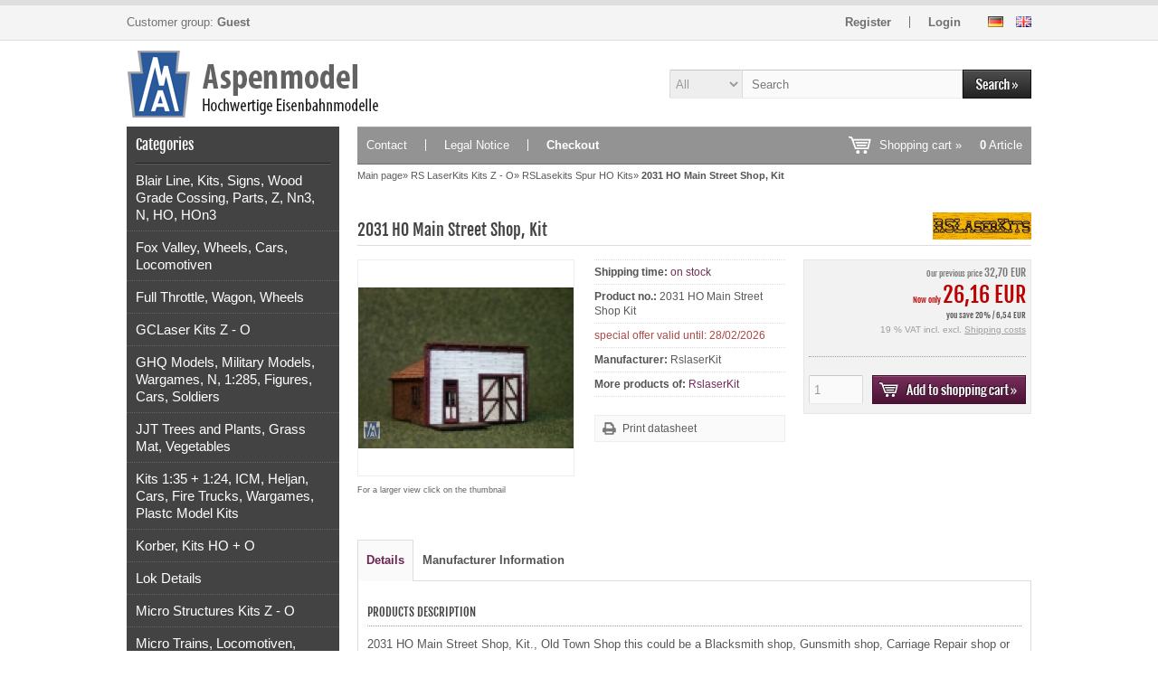

--- FILE ---
content_type: text/html; charset=utf-8
request_url: https://aspenmodel.com/RS-LaserKits-Kits-Z-O/RSLasekits-Spur-HO-Kits/2031-HO-Main-Street-Shop-Kit::1903.html?language=en
body_size: 10385
content:
<!DOCTYPE html>
<html lang="en">
<head>
<meta charset="utf-8" />
<meta name="viewport" content="width=device-width, initial-scale=1.0, user-scalable=yes" />
<title>2031, HO, Main Street Shop, Kit, Laser Cut, Shop, Main</title>
<meta name="keywords" content="2031, HO, Main Street Shop, Kit, Laser Cut, Shop, Main Street, Building, Wild West, Town, Model Railroad Parts" />
<meta name="description" content="2031, HO, Main Street Shop, Kit, Laser Cut, Shop, Main Street, Building, Wild West, Town, Model Railroad Parts" />
<meta name="robots" content="index,follow" />
<meta name="author" content="Alenko Vupora" />
<meta name="revisit-after" content="5 days" />
<meta property="og:type" content="website" />
<meta property="og:site_name" content="Aspenmodel" />
<meta property="og:url" content="https://aspenmodel.com/RS-LaserKits-Kits-Z-O/RSLasekits-Spur-HO-Kits/2031-HO-Main-Street-Shop-Kit::1903.html" />
<meta property="og:title" content="2031, HO, Main Street Shop, Kit, Laser Cut, Shop, Main" />
<meta property="og:description" content="2031, HO, Main Street Shop, Kit, Laser Cut, Shop, Main Street, Building, Wild West, Town, Model Railroad Parts" />
<meta property="og:image" content="https://aspenmodel.com/images/product_images/popup_images/1903_0.jpg" />
<link rel="canonical" href="https://aspenmodel.com/RS-LaserKits-Kits-Z-O/RSLasekits-Spur-HO-Kits/2031-HO-Main-Street-Shop-Kit::1903.html" />
<link rel="shortcut icon" href="https://aspenmodel.com/templates/tpl_modified/favicons/favicon.ico" />
<link rel="apple-touch-icon" href="https://aspenmodel.com/templates/tpl_modified/favicons/apple-touch-icon.png" />
<meta name="apple-mobile-web-app-title" content="Aspenmodel" />
<!--
=========================================================
modified eCommerce Shopsoftware (c) 2009-2013 [www.modified-shop.org]
=========================================================

modified eCommerce Shopsoftware offers you highly scalable E-Commerce-Solutions and Services.
The Shopsoftware is redistributable under the GNU General Public License (Version 2) [http://www.gnu.org/licenses/gpl-2.0.html].
based on: E-Commerce Engine Copyright (c) 2006 xt:Commerce, created by Mario Zanier & Guido Winger and licensed under GNU/GPL.
Information and contribution at http://www.xt-commerce.com

=========================================================
Please visit our website: www.modified-shop.org
=========================================================
-->
<meta name="generator" content="(c) by modified eCommerce Shopsoftware 141 https://www.modified-shop.org" />
<link rel="stylesheet" href="https://aspenmodel.com/templates/tpl_modified/stylesheet.min.css?v=1767013379" type="text/css" media="screen" />
<script type="text/javascript">
  var DIR_WS_BASE = "https://aspenmodel.com/";
  var DIR_WS_CATALOG = "/";
  var SetSecCookie = "";
</script>
</head>
<body>
<div id="layout_navbar"><div id="layout_navbar_inner"><div id="customers_group">  Customer group: <strong>Guest</strong></div>    <div id="languages">  <a href="https://aspenmodel.com/RS-LaserKits-Bausaetze-Z-O/RSLasekits-Spur-HO-Bausaetze/2031-HO-Main-Street-Shop-Bausatz::1903.html?language=de"><img src="https://aspenmodel.com/lang/german/icon.gif" alt="Deutsch" title="Deutsch" /></a>  <a href="https://aspenmodel.com/RS-LaserKits-Kits-Z-O/RSLasekits-Spur-HO-Kits/2031-HO-Main-Street-Shop-Kit::1903.html?language=en"><img src="https://aspenmodel.com/lang/english/icon.gif" alt="English" title="English" /></a> </div>    <ul class="topnavigation"> <li class="first"><a href="https://aspenmodel.com/create_account.php">Register</a></li><li><a href="https://aspenmodel.com/login.php">Login</a></li></ul></div></div><div id="layout_logo"><div id="logo"><a href="https://aspenmodel.com/" title="Home &bull; Aspenmodel">&nbsp;</a></div><div id="search"><form id="quick_find" action="https://aspenmodel.com/advanced_search_result.php" method="get" class="box-search"><input type="hidden" name="MODsid" value="pmij663ht9koc4kl1nf9pl5h20" /><div class="search_inner search_cat_mode"><div class="search_cat"><select name="categories_id" id="cat_search"><option value="" selected="selected">All</option><option value="135">Blair Line, Kits, Signs, Wood Grade Cossing, Parts, Z, Nn3, N, HO, HOn3</option><option value="153">Fox Valley, Wheels, Cars, Locomotiven</option><option value="138">Full Throttle, Wagon, Wheels</option><option value="139">GCLaser Kits Z - O</option><option value="224">GHQ Models, Military Models, Wargames, N, 1:285, Figures, Cars, Soldiers</option><option value="140">JJT Trees and Plants, Grass Mat, Vegetables</option><option value="204">Kits 1:35 + 1:24, ICM, Heljan, Cars, Fire Trucks, Wargames, Plastc Model Kits</option><option value="141">Korber, Kits HO + O</option><option value="50">Lok Details</option><option value="142">Micro Structures Kits Z - O</option><option value="144">Micro Trains, Locomotiven, Freight Cars, Passanger Cars, Train Sets, Tanks, Humvee</option><option value="143">Micro Trains, Track, Kits, Coupler, Parts, Plastic Box</option><option value="145">Micron Art Kits Z - HO</option><option value="192">Model Scene, Kits, Greening, Trees, Scale Z, N, TT, HO</option><option value="146">N-Scale Architect/Nansen Kits Z - HO</option><option value="147">North Eastern Kits N + HO</option><option value="39">OSO Produkts Gauge HO + O</option><option value="152">Points Signals HO + TT</option><option value="148">Polak, Grassland, Shrubbery, Grass mats, Grassflocken, Flies, flowering Meadow,canola field, high Shrubbery,</option><option value="149">RS LaserKits Kits Z - O</option><option value="177">Showcase Miniatures Cars + Kits Z - HO</option><option value="136">Steam + Diesel Locomotives Z, Nn3 + N</option><option value="23">Track Accessories, Rail Joiner, Constructing Aid, Railbender</option><option value="170">Twin Whistle Scale Z - O</option><option value="151">Westmodel, Cars Z, Nn3 + N</option></select><input type="hidden" name="inc_subcat" value="1" /></div>  <div class="search_input"><input type="text" name="keywords" placeholder="Search" id="inputString" maxlength="30" autocomplete="off" /></div><div class="search_button"><input type="image" src="https://aspenmodel.com/templates/tpl_modified/buttons/english/button_quick_find.gif" alt="Search" title="Search" id="inputStringSubmit" /></div></div></form><div class="suggestionsBox" id="suggestions" style="display:none;"><div class="suggestionList" id="autoSuggestionsList">&nbsp;</div></div></div></div><div id="layout_content" class="cf"><div id="col_left"><div class="box_category"><div class="box_category_header">Categories</div><div class="box_category_line"></div><ul id="categorymenu"><li class="level1"><a href="https://aspenmodel.com/Blair-Line-Kits-Signs-Wood-Grade-Cossing-Parts-Z-Nn3-N-HO-HOn3:::135.html" title="Blair Line, Kits, Signs, Wood Grade Cossing, Parts, Z, Nn3, N, HO, HOn3">Blair Line, Kits, Signs, Wood Grade Cossing, Parts, Z, Nn3, N, HO, HOn3</a></li><li class="level1"><a href="https://aspenmodel.com/Fox-Valley-Wheels-Cars-Locomotiven:::153.html" title="Fox Valley, Wheels, Cars, Locomotiven">Fox Valley, Wheels, Cars, Locomotiven</a></li><li class="level1"><a href="https://aspenmodel.com/Full-Throttle-Wagon-Wheels:::138.html" title="Full Throttle, Wagon, Wheels">Full Throttle, Wagon, Wheels</a></li><li class="level1"><a href="https://aspenmodel.com/GCLaser-Kits-Z-O:::139.html" title="GCLaser Kits Z - O">GCLaser Kits Z - O</a></li><li class="level1"><a href="https://aspenmodel.com/GHQ-Models-Military-Models-Wargames-N-1-285-Figures-Cars-Soldiers:::224.html" title="GHQ Models, Military Models, Wargames, N, 1:285, Figures, Cars, Soldiers">GHQ Models, Military Models, Wargames, N, 1:285, Figures, Cars, Soldiers</a></li><li class="level1"><a href="https://aspenmodel.com/JJT-Trees-and-Plants-Grass-Mat-Vegetables:::140.html" title="JJT Trees and Plants, Grass Mat, Vegetables">JJT Trees and Plants, Grass Mat, Vegetables</a></li><li class="level1"><a href="https://aspenmodel.com/Kits-1-35-1-24-ICM-Heljan-Cars-Fire-Trucks-Wargames-Plastc-Model-Kits:::204.html" title="Kits 1:35 + 1:24, ICM, Heljan, Cars, Fire Trucks, Wargames, Plastc Model Kits">Kits 1:35 + 1:24, ICM, Heljan, Cars, Fire Trucks, Wargames, Plastc Model Kits</a></li><li class="level1"><a href="https://aspenmodel.com/Korber-Kits-HO-O:::141.html" title="Korber, Kits HO + O">Korber, Kits HO + O</a></li><li class="level1"><a href="https://aspenmodel.com/Lok-Details:::50.html" title="Lok Details">Lok Details</a></li><li class="level1"><a href="https://aspenmodel.com/Micro-Structures-Kits-Z-O:::142.html" title="Micro Structures Kits Z - O">Micro Structures Kits Z - O</a></li><li class="level1"><a href="https://aspenmodel.com/Micro-Trains-Locomotiven-Freight-Cars-Passanger-Cars-Train-Sets-Tanks-Humvee:::144.html" title="Micro Trains, Locomotiven, Freight Cars, Passanger Cars, Train Sets, Tanks, Humvee">Micro Trains, Locomotiven, Freight Cars, Passanger Cars, Train Sets, Tanks, Humvee</a></li><li class="level1"><a href="https://aspenmodel.com/Micro-Trains-Track-Kits-Coupler-Parts-Plastic-Box:::143.html" title="Micro Trains, Track, Kits, Coupler, Parts, Plastic Box">Micro Trains, Track, Kits, Coupler, Parts, Plastic Box</a></li><li class="level1"><a href="https://aspenmodel.com/Micron-Art-Kits-Z-HO:::145.html" title="Micron Art Kits Z - HO">Micron Art Kits Z - HO</a></li><li class="level1"><a href="https://aspenmodel.com/Model-Scene-Kits-Greening-Trees-Scale-Z-N-TT-HO:::192.html" title="Model Scene, Kits, Greening, Trees, Scale Z, N, TT, HO">Model Scene, Kits, Greening, Trees, Scale Z, N, TT, HO</a></li><li class="level1"><a href="https://aspenmodel.com/N-Scale-Architect-Nansen-Kits-Z-HO:::146.html" title="N-Scale Architect/Nansen Kits Z - HO">N-Scale Architect/Nansen Kits Z - HO</a></li><li class="level1"><a href="https://aspenmodel.com/North-Eastern-Kits-N-HO:::147.html" title="North Eastern Kits N + HO">North Eastern Kits N + HO</a></li><li class="level1"><a href="https://aspenmodel.com/OSO-Produkts-Gauge-HO-O:::39.html" title="OSO Produkts Gauge HO + O">OSO Produkts Gauge HO + O</a></li><li class="level1"><a href="https://aspenmodel.com/Points-Signals-HO-TT:::152.html" title="Points Signals HO + TT">Points Signals HO + TT</a></li><li class="level1"><a href="https://aspenmodel.com/Polak-Grassland-Shrubbery-Grass-mats-Grassflocken-Flies-flowering-Meadow-canola-field-high-Shrubbery:::148.html" title="Polak, Grassland, Shrubbery, Grass mats, Grassflocken, Flies, flowering Meadow,canola field, high Shrubbery,">Polak, Grassland, Shrubbery, Grass mats, Grassflocken, Flies, flowering Meadow,canola field, high Shrubbery,</a></li><li class="level1 activeparent1"><a href="https://aspenmodel.com/RS-LaserKits-Kits-Z-O:::149.html" title="RS LaserKits Kits Z - O">RS LaserKits Kits Z - O</a><ul><li class="level2 active2 activeparent2"><a href="https://aspenmodel.com/RS-LaserKits-Kits-Z-O/RSLasekits-Spur-HO-Kits:::149_81.html" title="RSLasekits Spur HO Kits">RSLasekits Spur HO Kits</a></li><li class="level2"><a href="https://aspenmodel.com/RS-LaserKits-Kits-Z-O/RSLaserKit-Gauge-N-Kits:::149_42.html" title="RSLaserKit Gauge N Kits">RSLaserKit Gauge N Kits</a></li><li class="level2"><a href="https://aspenmodel.com/RS-LaserKits-Kits-Z-O/RSLaserKit-Gauge-Z-Kits:::149_41.html" title="RSLaserKit Gauge Z Kits">RSLaserKit Gauge Z Kits</a></li><li class="level2"><a href="https://aspenmodel.com/RS-LaserKits-Kits-Z-O/RSLaserKits-Spur-O-Kits:::149_84.html" title="RSLaserKits Spur O Kits">RSLaserKits Spur O Kits</a></li><li class="level2"><a href="https://aspenmodel.com/RS-LaserKits-Kits-Z-O/RSLaserkits-Z-Kits-Windows-Doors:::149_74.html" title="RSLaserkits Z Kits Windows, Doors +++">RSLaserkits Z Kits Windows, Doors +++</a></li><li class="level2"><a href="https://aspenmodel.com/RS-LaserKits-Kits-Z-O/Windows-Doors-TT:::149_218.html" title="Windows, Doors, TT">Windows, Doors, TT</a></li></ul></li><li class="level1"><a href="https://aspenmodel.com/Showcase-Miniatures-Cars-Kits-Z-HO:::177.html" title="Showcase Miniatures Cars + Kits Z - HO">Showcase Miniatures Cars + Kits Z - HO</a></li><li class="level1"><a href="https://aspenmodel.com/Steam-Diesel-Locomotives-Z-Nn3-N:::136.html" title="Steam + Diesel Locomotives Z, Nn3 + N">Steam + Diesel Locomotives Z, Nn3 + N</a></li><li class="level1"><a href="https://aspenmodel.com/Track-Accessories-Rail-Joiner-Constructing-Aid-Railbender:::23.html" title="Track Accessories, Rail Joiner, Constructing Aid, Railbender">Track Accessories, Rail Joiner, Constructing Aid, Railbender</a></li><li class="level1"><a href="https://aspenmodel.com/Twin-Whistle-Scale-Z-O:::170.html" title="Twin Whistle Scale Z - O">Twin Whistle Scale Z - O</a></li><li class="level1"><a href="https://aspenmodel.com/Westmodel-Cars-Z-Nn3-N:::151.html" title="Westmodel, Cars Z, Nn3 + N">Westmodel, Cars Z, Nn3 + N</a></li><li class="level1"><a href="https://aspenmodel.com/specials.php">Special offers</a></li><li class="level1"><a href="https://aspenmodel.com/products_new.php">New products</a></li></ul></div><div class="box1"><div class="box_header"><span class="show_title">Quick purchase</span> </div><div class="box_line"></div><p class="midi lineheight16">Please enter the article no. from our catalogue.</p><form id="quick_add" action="https://aspenmodel.com/product_info.php?products_id=1903&amp;language=en&amp;action=add_a_quickie" method="post"><div class="quickie_form cf"><input type="text" name="quickie" /><input type="image" src="https://aspenmodel.com/templates/tpl_modified/buttons/english/button_add_quick.gif" alt="Add to cart" title="Add to cart" /></div></form></div>        <div class="box1"><div class="box_header">Welcome back!</div><div class="box_line"></div><form id="loginbox" action="https://aspenmodel.com/login.php?action=process" method="post" class="box-login"><p class="box_sub">E-mail address:</p><input type="email" name="email_address" autocomplete="email" /><p class="box_sub">Password:</p><input type="password" name="password" autocomplete="current-password" /><div class="box_sub_button cf"><a href="https://aspenmodel.com/password_double_opt.php">Forgot your password?</a><input type="image" src="https://aspenmodel.com/templates/tpl_modified/buttons/english/button_login_small.gif" alt="Login" title="Login" /></div></form></div><div class="box2"><div class="box_header">Last viewed:</div><div class="box_line"></div><div class="box_title"><a href="https://aspenmodel.com/RS-LaserKits-Kits-Z-O/RSLasekits-Spur-HO-Kits/2031-HO-Main-Street-Shop-Kit::1903.html"><strong>2031 HO Main Street Shop, Kit</strong></a></div><div class="box_image"><a href="https://aspenmodel.com/RS-LaserKits-Kits-Z-O/RSLasekits-Spur-HO-Kits/2031-HO-Main-Street-Shop-Kit::1903.html"><img src="https://aspenmodel.com/images/product_images/info_images/1903_0.jpg" alt="2031 HO Main Street Shop, Kit" title="2031 HO Main Street Shop, Kit" /></a></div>    <div class="box_price"><span class="special_price"><span class="small_price">Specialprice</span> 26,16 EUR</span>              </div><div class="box_tax">19 % VAT incl. excl. <a rel="nofollow" target="_blank" href="https://aspenmodel.com/popup_content.php?coID=1" title="Information" class="iframe">Shipping costs</a></div><div class="box_line abstand"></div>Features:<br /><a href="https://aspenmodel.com/RS-LaserKits-Kits-Z-O/RSLasekits-Spur-HO-Kits:::149_81.html">RSLasekits Spur HO Kits &raquo;</a><br />    <a href="https://aspenmodel.com/account.php">More information on your personal page  &raquo;</a></div><div class="box1"><div class="box_header"><span class="show_title">Manufacturer</span> </div><div class="box_line"></div><div class="box_select"><form id="manufacturers" action="https://aspenmodel.com/" method="get"><select name="manufacturers_id" onchange="if (form.manufacturers_id.selectedIndex != 0) location = form.manufacturers_id.options[form.manufacturers_id.selectedIndex].value;" size="1" style="width: 100%;"><option value="" selected="selected">Please choose</option><option value="https://aspenmodel.com/Berka:.:19.html">Berka</option><option value="https://aspenmodel.com/Blair-Line-LLC-Blair-Line-LLC-PO-Box-1136-Carthage-MO-64836-417-three-eight-eight-7857:.:29.html">Blair Line LLC, Blair Line..</option><option value="https://aspenmodel.com/EasyModel:.:53.html">EasyModel</option><option value="https://aspenmodel.com/Fox-Valley-https-shopfvm-com:.:11.html">Fox Valley, https://shopfv..</option><option value="https://aspenmodel.com/Full-Throttle:.:30.html">Full Throttle</option><option value="https://aspenmodel.com/GCLaser:.:13.html">GCLaser</option><option value="https://aspenmodel.com/GHQ:.:36.html">GHQ</option><option value="https://aspenmodel.com/Heller-S-A:.:44.html">Heller S.A.</option><option value="https://aspenmodel.com/HobbyBoss:.:48.html">HobbyBoss</option><option value="https://aspenmodel.com/ICM:.:41.html">ICM</option><option value="https://aspenmodel.com/JHM-Juergen-Haubrich-Modellbau:.:55.html">JHM (Jürgen Haubrich Mode..</option><option value="https://aspenmodel.com/JTT-Partner:.:26.html">JTT &amp; Partner</option><option value="https://aspenmodel.com/Korber-Models:.:27.html">Korber Models</option><option value="https://aspenmodel.com/Maerklin:.:57.html">Märklin</option><option value="https://aspenmodel.com/MB-Master-Box-LTd:.:51.html">MB Master Box LTd</option><option value="https://aspenmodel.com/ME-CLASSIC-METAL-WORKS:.:16.html">ME, CLASSIC METAL WORKS</option><option value="https://aspenmodel.com/Micro-Struktures:.:7.html">Micro Struktures</option><option value="https://aspenmodel.com/Micro-Trains:.:5.html">Micro Trains</option><option value="https://aspenmodel.com/Micron-Art:.:6.html">Micron Art</option><option value="https://aspenmodel.com/MiniArt:.:42.html">MiniArt</option><option value="https://aspenmodel.com/Model-Power-Train:.:35.html">Model Power Train</option><option value="https://aspenmodel.com/Model-Scene:.:40.html">Model Scene</option><option value="https://aspenmodel.com/Nansen:.:8.html">Nansen</option><option value="https://aspenmodel.com/North-Eastern-Scale-Models-Inc:.:31.html">North Eastern Scale Models..</option><option value="https://aspenmodel.com/OSO:.:14.html">OSO</option><option value="https://aspenmodel.com/Plus-model:.:52.html">Plus model</option><option value="https://aspenmodel.com/Polak-model-s-r-o:.:33.html">Polák model s.r.o.</option><option value="https://aspenmodel.com/RslaserKit:.:3.html">RslaserKit</option><option value="https://aspenmodel.com/Showcase-Miniatures:.:39.html">Showcase Miniatures</option><option value="https://aspenmodel.com/Trumpeter:.:43.html">Trumpeter</option><option value="https://aspenmodel.com/Twin-Whistle-Sign-Kit-Co:.:38.html">Twin Whistle Sign &amp; Kit Co</option><option value="https://aspenmodel.com/Westmodel:.:1.html">Westmodel</option><option value="https://aspenmodel.com/ZZ-Model:.:56.html">ZZ Model</option></select><input type="hidden" name="MODsid" value="pmij663ht9koc4kl1nf9pl5h20" /></form></div></div><div class="box1"><div class="box_header"><span class="show_title">RslaserKit</span> </div><div class="box_line" style="margin-bottom:10px;"></div><div class="box_image"><img src="https://aspenmodel.com/images/manufacturers/RSLogo.jpg" alt="RslaserKit" /></div><div class="box_line abstand"></div><a href="https://aspenmodel.com/redirect.php?action=manufacturer&amp;manufacturers_id=3&amp;name=UnNsYXNlcktpdA==" onclick="window.open(this.href); return false;">RslaserKit Homepage</a> &raquo;<br />      <a href="https://aspenmodel.com/RslaserKit:.:3.html">More products</a> &raquo;</div><div class="box1"><div class="box_header"><span class="show_title">Shipping country</span> </div><div class="box_line"></div><div class="box_select"><form id="countries" action="https://aspenmodel.com/product_info.php?products_id=1903&amp;language=en&amp;action=shipping_country" method="post" class="box-shipping_country"><select name="country" onchange="this.form.submit()" aria-label="Country"><option value="5">Andorra</option><option value="10">Argentina</option><option value="14">Austria</option><option value="20">Belarus</option><option value="21">Belgium</option><option value="26">Bolivia</option><option value="245">Bonaire</option><option value="27">Bosnia and Herzegowina</option><option value="30">Brazil</option><option value="33">Bulgaria</option><option value="38">Canada</option><option value="43">Chile</option><option value="44">China</option><option value="47">Colombia</option><option value="51">Costa Rica</option><option value="53">Croatia</option><option value="54">Cuba</option><option value="55">Cyprus</option><option value="56">Czech Republic</option><option value="244">Democratic Republic of the Congo</option><option value="57">Denmark</option><option value="62">Ecuador</option><option value="63">Egypt</option><option value="64">El Salvador</option><option value="67">Estonia</option><option value="70">Faroe Islands</option><option value="72">Finland</option><option value="73">France</option><option value="80">Georgia</option><option value="81" selected="selected">Germany</option><option value="83">Gibraltar</option><option value="84">Greece</option><option value="85">Greenland</option><option value="89">Guatemala</option><option value="93">Haiti</option><option value="95">Honduras</option><option value="96">Hong Kong</option><option value="97">Hungary</option><option value="98">Iceland</option><option value="99">India</option><option value="103">Ireland</option><option value="104">Israel</option><option value="105">Italy</option><option value="107">Japan</option><option value="108">Jordan</option><option value="114">Kuwait</option><option value="117">Latvia</option><option value="122">Liechtenstein</option><option value="123">Lithuania</option><option value="124">Luxembourg</option><option value="132">Malta</option><option value="138">Mexico</option><option value="140">Moldova, Republic of</option><option value="141">Monaco</option><option value="144">Morocco</option><option value="150">Netherlands</option><option value="153">New Zealand</option><option value="154">Nicaragua</option><option value="126">North Macedonia</option><option value="160">Norway</option><option value="162">Pakistan</option><option value="164">Panama</option><option value="166">Paraguay</option><option value="167">Peru</option><option value="170">Poland</option><option value="171">Portugal</option><option value="172">Puerto Rico</option><option value="243">Republic of South Sudan</option><option value="175">Romania</option><option value="176">Russian Federation</option><option value="182">San Marino</option><option value="184">Saudi Arabia</option><option value="240">Serbia</option><option value="188">Singapore</option><option value="189">Slovakia (Slovak Republic)</option><option value="190">Slovenia</option><option value="193">South Africa</option><option value="195">Spain</option><option value="203">Sweden</option><option value="204">Switzerland</option><option value="209">Thailand</option><option value="214">Tunisia</option><option value="215">Turkey</option><option value="220">Ukraine</option><option value="221">United Arab Emirates</option><option value="222">United Kingdom</option><option value="223">United States</option><option value="225">Uruguay</option><option value="229">Venezuela</option><option value="230">Viet Nam</option></select><input type="hidden" name="MODsid" value="pmij663ht9koc4kl1nf9pl5h20" /><input type="hidden" name="products_id" value="1903" /></form></div></div></div><div id="col_right"><div id="content_navbar"><ul class="contentnavigation"> <li class="first"><a href="https://aspenmodel.com/Contact:_:7.html">Contact</a></li>          <li><a href="https://aspenmodel.com/Legal-Notice:_:4.html">Legal Notice</a></li>          <li class="last"><a href="https://aspenmodel.com/checkout_shipping.php"><strong>Checkout</strong></a></li><li class="cart"><div id="cart_short"><a id="toggle_cart" href="https://aspenmodel.com/shopping_cart.php">Shopping cart &raquo;<span class="cart_content"><span class="bold_font">0</span> Article</span></a></div><div class="toggle_cart"><div class="mini"><strong>You do not have any products in your shopping cart yet.</strong></div></div></li>                  </ul></div><div id="breadcrumb"><span class="breadcrumb_info"></span>  <span itemscope itemtype="http://schema.org/BreadcrumbList"><span itemprop="itemListElement" itemscope itemtype="http://schema.org/ListItem"><a itemprop="item" href="https://aspenmodel.com/" class="headerNavigation"><span itemprop="name">Main page</span></a><meta itemprop="position" content="1" /></span>&raquo; <span itemprop="itemListElement" itemscope itemtype="http://schema.org/ListItem"><a itemprop="item" href="https://aspenmodel.com/RS-LaserKits-Kits-Z-O:::149.html" class="headerNavigation"><span itemprop="name">RS LaserKits Kits Z - O</span></a><meta itemprop="position" content="2" /></span>&raquo; <span itemprop="itemListElement" itemscope itemtype="http://schema.org/ListItem"><a itemprop="item" href="https://aspenmodel.com/RS-LaserKits-Kits-Z-O/RSLasekits-Spur-HO-Kits:::149_81.html" class="headerNavigation"><span itemprop="name">RSLasekits Spur HO Kits</span></a><meta itemprop="position" content="3" /></span>&raquo; <span itemprop="itemListElement" itemscope itemtype="http://schema.org/ListItem"><meta itemprop="item" content="https://aspenmodel.com/RS-LaserKits-Kits-Z-O/RSLasekits-Spur-HO-Kits/2031-HO-Main-Street-Shop-Kit::1903.html" /><span class="current" itemprop="name">2031 HO Main Street Shop, Kit</span><meta itemprop="position" content="4" /></span></span></div>      <div id="product_info" itemscope itemtype="http://schema.org/Product"><form id="cart_quantity" action="https://aspenmodel.com/product_info.php?products_id=1903&amp;language=en&amp;action=add_product" method="post"><div class="product_headline cf"><div class="pd_manu_image"><a title="RslaserKit" href="https://aspenmodel.com/RslaserKit:.:3.html"><img src="https://aspenmodel.com/images/manufacturers/RSLogo.jpg" alt="RslaserKit" /></a></div>    <h1 itemprop="name">2031 HO Main Street Shop, Kit</h1></div><div id="product_details"><div class="pd_imagebox"><div class="pd_big_image"><a class="cbimages" title="2031 HO Main Street Shop, Kit" href="https://aspenmodel.com/images/product_images/popup_images/1903_0.jpg" data-cbox-img-attrs='{"alt":"2031 HO Main Street Shop, Kit"}'><img itemprop="image" src="https://aspenmodel.com/images/product_images/info_images/1903_0.jpg" alt="2031 HO Main Street Shop, Kit" title="2031 HO Main Street Shop, Kit" /></a></div><div class="zoomtext">For a larger view click on the thumbnail</div></div><div class="pd_content"><div class="pd_infobox"><div class="pd_inforow_first"></div><div class="pd_inforow"><strong>Shipping time:</strong>  <a rel="nofollow" target="_blank" href="https://aspenmodel.com/popup_content.php?coID=14" title="Information" class="iframe">on stock</a></div>        <div class="pd_inforow"><strong>Product no.:</strong> <span itemprop="sku">2031 HO Main Street Shop Kit</span></div>                          <div class="pd_inforow red">special offer valid until: 28/02/2026</div>                <div class="pd_inforow" itemprop="brand" itemscope itemtype="https://schema.org/Brand"><strong>Manufacturer:</strong> <span itemprop="name">RslaserKit</span></div>        <div class="pd_inforow"><strong>More products of:</strong> <a title="RslaserKit" href="https://aspenmodel.com/RslaserKit:.:3.html">RslaserKit</a></div>        <ul class="pd_iconlist"><li class="print"><a class="iframe" target="_blank" rel="nofollow" href="https://aspenmodel.com/print_product_info.php?products_id=1903" title="Print datasheet">Print datasheet</a></li></ul></div><div class="pd_summarybox" itemprop="offers" itemscope itemtype="http://schema.org/Offer"><meta itemprop="url" content="https://aspenmodel.com/RS-LaserKits-Kits-Z-O/RSLasekits-Spur-HO-Kits/2031-HO-Main-Street-Shop-Kit::1903.html" /> <meta itemprop="priceCurrency" content="EUR" /><meta itemprop="priceValidUntil" content="2026-02-28T23:59:00+01:00" />        <meta itemprop="availability" content="http://schema.org/InStock" />                <meta itemprop="itemCondition" content="http://schema.org/NewCondition" /><div class="pd_price"><div id="pd_puprice"><span class="old_price"><span class="small_price">Our previous price </span>32,70 EUR</span><span class="new_price"><span class="small_price"> Now only </span> 26,16 EUR</span><span class="save_price">you save  20% / 6,54 EUR</span><meta itemprop="price" content="26.16" /></div></div><div class="pd_tax">19 % VAT incl. excl. <a rel="nofollow" target="_blank" href="https://aspenmodel.com/popup_content.php?coID=1" title="Information" class="iframe">Shipping costs</a></div><div class="addtobasket"><span class="addtobasket_input"><input type="text" name="products_qty" value="1" size="3" /> <input type="hidden" name="products_id" value="1903" /></span><span class="addtobasket_button"><input type="image" src="https://aspenmodel.com/templates/tpl_modified/buttons/english/button_in_cart.gif" alt="Add to cart" title="Add to cart" /></span></div><br class="clearfix" /><div class="pp-message"></div></div><br class="clearfix" /></div>  <br class="clearfix" /></div></form><br /><div id="horizontalTab" class="pd_tabs"><ul class="resp-tabs-list" role="tablist"><li>Details</li>                                                <li>Manufacturer Information</li>    </ul><div class="resp-tabs-container" role="tablist" aria-owns="tab_item-0 tab_item-1 "><div class="pd_description"><h4 class="detailbox">Products description</h4><div itemprop="description">2031 HO Main Street Shop, Kit., Old Town Shop this could be a Blacksmith shop, Gunsmith shop, Carriage Repair shop or any other tradesman's shop.<br /><span style="font-size:11pt"><span style="line-height:normal"><span style="font-family:&quot;Calibri&quot;,sans-serif"><b><span style="font-size:12.0pt"><span style="font-family:&quot;Times New Roman&quot;,serif">Warnhinweis</span></span></b></span></span></span><br /><span style="font-size:11pt"><span style="line-height:normal"><span style="font-family:&quot;Calibri&quot;,sans-serif"><b><span style="font-size:12.0pt"><span style="font-family:&quot;Times New Roman&quot;,serif">Our products in the shop are not recommend for children under the age of 18 years. The products of this website are not a toy.</span></span></b></span></span></span><br /><span style="font-size:11pt"><span style="line-height:normal"><span style="font-family:&quot;Calibri&quot;,sans-serif"><span style="font-size:12.0pt"><span style="font-family:&quot;Times New Roman&quot;,serif">Bei diesem Artikel handelt es sich um einen Modellbauartikel oder ein Sammlerobjekt. Dies ist kein Spielzeug und daher <b>nicht</b> für Kinder unter 18 Jahren geeignet.</span></span></span></span></span><br /><span style="font-size:11pt"><span style="line-height:normal"><span style="font-family:&quot;Calibri&quot;,sans-serif"><b><span style="font-size:12.0pt"><span style="font-family:&quot;Times New Roman&quot;,serif">Verantwortlicher im Sinne der Produksicherheitsverordnung (GPSR) ist:</span></span></b></span></span></span><br /><span style="font-size:11pt"><span style="line-height:normal"><span style="font-family:&quot;Calibri&quot;,sans-serif"><b><span style="font-size:12.0pt"><span style="font-family:&quot;Times New Roman&quot;,serif">Marke</span></span></b><br />Show RslaserKitscase Miniatures</span></span></span><br /><span style="font-size:11pt"><span style="line-height:normal"><span style="font-family:&quot;Calibri&quot;,sans-serif"><b><span style="font-size:12.0pt"><span style="font-family:&quot;Times New Roman&quot;,serif">Hersteller</span></span></b></span></span></span><br /><span style="font-size:11pt"><span style="line-height:normal"><span style="font-family:&quot;Calibri&quot;,sans-serif">http://www.rslaserkits.com,&nbsp; Rslaserkits 501 cottonwood Lockwood, MO. 65682 US Phone: 5033714290</span></span></span><br />&nbsp;</div></div>                                                        <div class="pd_manu_description"><h4 class="detailbox">Manufacturer Information:</h4><div class="pd_manu_content cf"><div class="pd_manu_add_desc cf">RslaserKit<br />http://www.rslaserkits.com,&nbsp; Rslaserkits 501 cottonwood Lockwood, MO. 65682 US Phone: 5033714290</div></div></div></div></div><p class="dateadded">This Product was added to our catalogue on 23/02/2015.</p>  </div>          </div></div><div id="layout_footer"><div id="layout_footer_inner" class="cf"><div class="footer_box first">  <div class="box3"><div class="box3_header">More about...</div><div class="box3_line"></div><ul class="footerlist"><li class="level1"><a href="https://aspenmodel.com/Payment-Shipping-Costs:_:1.html" title="Payment &amp; Shipping Costs">Payment &amp; Shipping Costs</a></li><li class="level1"><a href="https://aspenmodel.com/Privacy-Notice:_:2.html" title="Privacy Notice">Privacy Notice</a></li><li class="level1"><a href="https://aspenmodel.com/Conditions-of-Sale:_:3.html" title="Conditions of Sale">Conditions of Sale</a></li><li class="level1"><a href="https://aspenmodel.com/Legal-Notice:_:4.html" title="Legal Notice">Legal Notice</a></li><li class="level1"><a href="https://aspenmodel.com/Contact:_:7.html" title="Contact">Contact</a></li><li class="level1"><a href="https://aspenmodel.com/Right-of-revocation-revocation-form:_:9.html" title="Right of revocation &amp; revocation form">Right of revocation &amp; revocation form</a></li><li class="level1"><a href="https://aspenmodel.com/Delivery-time:_:10.html" title="Delivery time">Delivery time</a></li><li class="level1"><a href="https://aspenmodel.com/Online-Dispute-Resolution:_:18.html" title="Online Dispute Resolution">Online Dispute Resolution</a></li></ul></div></div>    <div class="footer_box">  <div class="box3"><div class="box3_header">Information</div><div class="box3_line"></div><ul class="footerlist"><li class="level1"><a href="https://aspenmodel.com/Sitemap:_:8.html" title="Sitemap">Sitemap</a></li><li class="level1"><a href="https://aspenmodel.com/Events:_:17.html" title="Events">Events</a></li></ul></div></div>    <div class="footer_box"><div class="box3"><div class="box3_header">Payment methods</div><div class="box3_line"></div><p><img src="https://aspenmodel.com/templates/tpl_modified/img/img_footer_payment.png" alt="" /></p><p class="box3_sub" style="font-size:10px; line-height:12px;color:#999;">Die Box kann unter tpl_modified/boxes/box_miscellaneous.html ver&auml;ndert werden. Die Sprachvariablen befinden sich in der Datei tpl_modified/lang/german/lang_german.custom.</p></div></div>    <div class="footer_box"><div class="box3"><div class="box3_header">Newsletter subscription</div><div class="box3_line"></div><p class="box3_sub">E-mail address:</p><form id="sign_in" action="https://aspenmodel.com/newsletter.php" method="post"><div class="newsletter_form"><input type="email" name="email" autocomplete="email" /><input type="image" src="https://aspenmodel.com/templates/tpl_modified/buttons/english/button_login_newsletter.png" alt="Login" title="Login" /></div></form><p class="box3_sub">The newsletter can be canceled here or in your Account at any time.</p></div></div>  </div><div class="mod_copyright">Aspenmodel &copy; 2026 | Template &copy; 2009-2026 by <span class="cop_magenta">mod</span><span class="cop_grey">ified eCommerce Shopsoftware</span></div></div><div class="copyright"><span class="cop_magenta">mod</span><span class="cop_grey">ified eCommerce Shopsoftware &copy; 2009-2026</span></div><link rel="stylesheet" property="stylesheet" href="https://aspenmodel.com/templates/tpl_modified/css/tpl_plugins.min.css?v=1729004470" type="text/css" media="screen" />
<!--[if lte IE 8]>
<link rel="stylesheet" property="stylesheet" href="https://aspenmodel.com/templates/tpl_modified/css/ie8fix.css" type="text/css" media="screen" />
<![endif]-->
<script src="https://aspenmodel.com/templates/tpl_modified/javascript/jquery.min.js" type="text/javascript"></script>
<script src="https://aspenmodel.com/templates/tpl_modified/javascript/tpl_plugins.min.js?v=1767012425" type="text/javascript"></script>
<script>function ac_closing(){setTimeout("$('#suggestions').slideUp();", 100);}var session_id='pmij663ht9koc4kl1nf9pl5h20';function ac_ajax_call(post_params){$.ajax({dataType: "json", type: 'post', url: 'https://aspenmodel.com/ajax.php?ext=get_autocomplete&MODsid='+session_id, data: post_params, cache: false, async: true, success: function(data){if(data !==null && typeof data==='object'){if(data.result !==null && data.result !=undefined && data.result !=''){$('#autoSuggestionsList').html(ac_decode(data.result));$('#suggestions').slideDown();}else{$('#suggestions').slideUp();}}}});}function ac_delay(fn, ms){let timer=0;return function(args){clearTimeout(timer);timer=setTimeout(fn.bind(this, args), ms || 0);}}function ac_decode(encodedString){var textArea=document.createElement('textarea');textArea.innerHTML=encodedString;return textArea.value;}$('body').on('keydown paste cut input focus', '#inputString', ac_delay(function(){if($(this).length==0){$('#suggestions').hide();}else{let post_params=$('#quick_find').serialize();ac_ajax_call(post_params);}}, 500));$('body').on('click', function(e){if($(e.target).closest("#suggestions").length===0 && $(e.target).closest("#quick_find").length===0){ac_closing();}});$('body').on('change', '#cat_search', ac_delay(function(){let post_params=$('#quick_find').serialize();ac_ajax_call(post_params);}, 500));</script>  <script>$(document).ready(function(){$('.bxcarousel_bestseller').bxSlider({minSlides: 6, maxSlides: 8, pager:($(this).children('li').length > 1), slideWidth: 109, slideMargin: 18});$('.bxcarousel_slider').bxSlider({adaptiveHeight: false, mode: 'fade', auto: true, speed: 2000, pause: 6000});});</script><script>$(document).ready(function(){$(".cbimages").colorbox({rel:'cbimages', scalePhotos:true, maxWidth: "90%", maxHeight: "90%", fixed: true});$(".iframe").colorbox({iframe:true, width:"780", height:"560", maxWidth: "90%", maxHeight: "90%", fixed: true});$("#print_order_layer").on('submit', function(event){$.colorbox({iframe:true, width:"780", height:"560", maxWidth: "90%", maxHeight: "90%", href:$(this).attr("action")+'&'+$(this).serialize()});return false;});});$(document).bind('cbox_complete', function(){if($('#cboxTitle').height()> 20){$("#cboxTitle").hide();$("<div>"+$("#cboxTitle").html()+"</div>").css({color: $("#cboxTitle").css('color')}).insertAfter("#cboxPhoto");}});jQuery.extend(jQuery.colorbox.settings,{current: "Image&nbsp;{current}&nbsp;of&nbsp;{total}", previous: "Back", next: "Forward", close: "Close", xhrError: "This content failed to load.", imgError: "This image failed to load.", slideshowStart: "start slideshow", slideshowStop: "stop slideshow"});</script><script>$(window).on('load',function(){$('.show_rating input').change(function(){var $radio=$(this);$('.show_rating .selected').removeClass('selected');$radio.closest('label').addClass('selected');});$('.show_rating :radio').each(function(){if($(this).attr("checked")){$(this).closest('label').addClass('selected');}});});function alert(message, title){title=title || "Information";$.alertable.alert('<span id="alertable-title"></span><span id="alertable-content"></span>',{html: true});$('#alertable-content').html(message);$('#alertable-title').html(title);}$(function(){$('body').on('click', '#toggle_cart', function(){$('.toggle_cart').slideToggle('slow');$('.toggle_wishlist').slideUp('slow');ac_closing();return false;});$('html').on('click', function(e){if(!$(e.target).closest('.toggle_cart').length > 0){$('.toggle_cart').slideUp('slow');}});});$(function(){$('body').on('click', '#toggle_wishlist', function(){$('.toggle_wishlist').slideToggle('slow');$('.toggle_cart').slideUp('slow');ac_closing();return false;});$('html').on('click', function(e){if(!$(e.target).closest('.toggle_wishlist').length > 0){$('.toggle_wishlist').slideUp('slow');}});});</script><script>$.get("https://aspenmodel.com/templates/tpl_modified"+"/css/jquery.easyTabs.css", function(css){$("head").append("<style type='text/css'>"+css+"<\/style>");});$(document).ready(function(){$('#horizontalTab').easyResponsiveTabs({type: 'default'});$('#horizontalAccordion').easyResponsiveTabs({type: 'accordion'});});</script>
<script type="module">
      import { loadScript } from "https://aspenmodel.com/includes/external/paypal/js/paypal-js.min.js";
    
      loadScript({
        "client-id": "AaPcIi2ApvMEXRO4QVr99vljRADuE_pr0VwnffgDSfEcFMztgQvF3PVN0V3Dfc-zjsOTtWHp49w3WzoY",
        "currency": "EUR",
        "intent": "capture",
        "commit": "false",
        "locale": "en_GB",
        "enable-funding": "paylater",
        "data-partner-attribution-id": "Modified_Cart_PPCP",
        
        
        "components": "buttons,funding-eligibility,messages,hosted-fields,applepay,googlepay"
      }).then((paypal) => {
        
          if ($(".pp-message").length) {
            paypal.Messages({
              amount: 26.16,
              countryCode: "DE",
              placement: "product",
              style: {
                layout: "text",
                logo: {
                  type: "primary",
                  position: "left"
                },
                text: {
                  color: "black",
                  size: "12"
                }
              },
              onError: function (err) {
                $(".pp-message").hide();
                console.error("failed to load PayPal banner", err);
              }
            }).render(".pp-message");
          }
          
      }).catch((error) => {
        $(".apms_form").hide();
        $(".apms_form_button").hide();
        console.error("failed to load the PayPal SDK", error);
        
      });
    </script>    <script type="text/javascript">
      $(document).ready(function() {
        $.ajax({
          dataType: "json",
          type: 'get',
          url: 'https://aspenmodel.com/ajax.php?speed=1&ext=scheduled_tasks',
          cache: false,
          async: true,
        });
      });
    </script>
    </body></html>